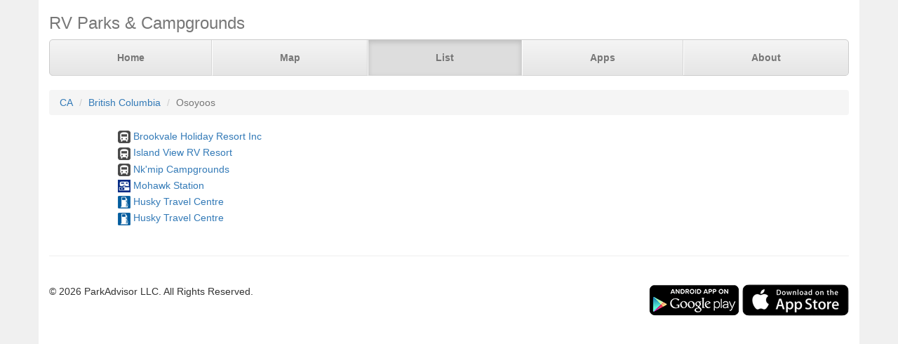

--- FILE ---
content_type: text/plain
request_url: https://www.google-analytics.com/j/collect?v=1&_v=j102&a=43829071&t=pageview&_s=1&dl=https%3A%2F%2Fwww.parkadvisor.com%2Fca%2Fbritish%2Bcolumbia%2Fosoyoos&ul=en-us%40posix&dt=Campgrounds%20in%20Osoyoos%2C%20British%20Columbia%20CA%20%7C%20ParkAdvisor&sr=1280x720&vp=1280x720&_u=IEBAAEABAAAAACAAI~&jid=686013921&gjid=1646504080&cid=1905862821.1769810307&tid=UA-92593544-1&_gid=1419210522.1769810307&_r=1&_slc=1&z=1519691008
body_size: -451
content:
2,cG-RP7XXN9ZFR